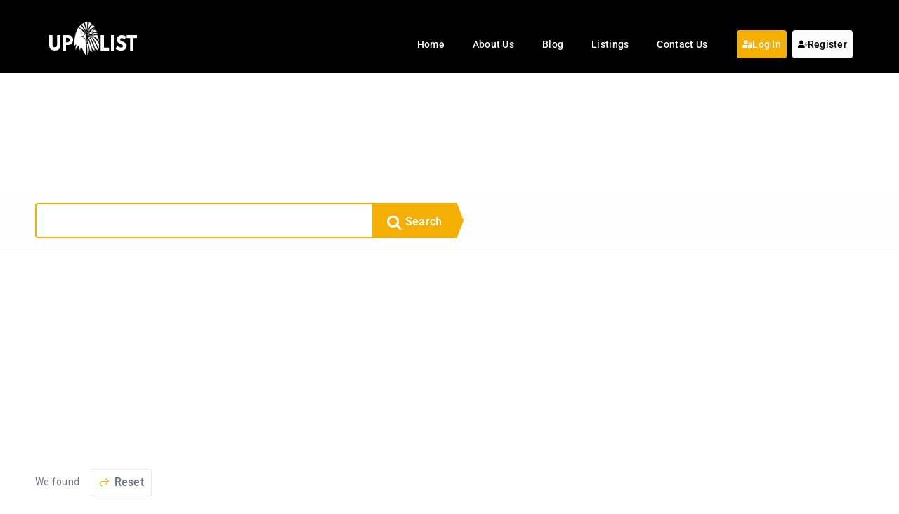

--- FILE ---
content_type: text/html; charset=UTF-8
request_url: https://www.uplist.lk/search/?postType=listing&listing_tag=3682
body_size: 15235
content:
<!DOCTYPE html>
<html lang="en-US" prefix="og: https://ogp.me/ns#">
<head>
	<meta charset="UTF-8">
	<meta name="viewport" content="width=device-width, initial-scale=1.0, viewport-fit=cover" />			<style>img:is([sizes="auto" i], [sizes^="auto," i]) { contain-intrinsic-size: 3000px 1500px }</style>
	        
        
<!-- Search Engine Optimization by Rank Math - https://rankmath.com/ -->
<title>Search - Uplist Digital</title>
<meta name="robots" content="follow, index, max-snippet:-1, max-video-preview:-1, max-image-preview:large"/>
<link rel="canonical" href="https://www.uplist.lk/search/" />
<meta property="og:locale" content="en_US" />
<meta property="og:type" content="article" />
<meta property="og:title" content="Search - Uplist Digital" />
<meta property="og:url" content="https://www.uplist.lk/search/" />
<meta property="og:site_name" content="Uplist.lk" />
<meta property="article:publisher" content="https://www.facebook.com/uplistlk" />
<meta property="article:author" content="https://www.facebook.com/uplistlk" />
<meta property="og:updated_time" content="2022-08-05T10:53:11+05:30" />
<meta property="og:image" content="https://www.uplist.lk/wp-content/uploads/2022/08/featured-compressed-67.jpg" />
<meta property="og:image:secure_url" content="https://www.uplist.lk/wp-content/uploads/2022/08/featured-compressed-67.jpg" />
<meta property="og:image:width" content="1200" />
<meta property="og:image:height" content="700" />
<meta property="og:image:alt" content="Search" />
<meta property="og:image:type" content="image/jpeg" />
<meta property="article:published_time" content="2022-08-04T13:30:26+05:30" />
<meta property="article:modified_time" content="2022-08-05T10:53:11+05:30" />
<meta name="twitter:card" content="summary_large_image" />
<meta name="twitter:title" content="Search - Uplist Digital" />
<meta name="twitter:site" content="@uplistlk" />
<meta name="twitter:creator" content="@uplistlk" />
<meta name="twitter:image" content="https://www.uplist.lk/wp-content/uploads/2022/08/featured-compressed-67.jpg" />
<meta name="twitter:label1" content="Time to read" />
<meta name="twitter:data1" content="Less than a minute" />
<script type="application/ld+json" class="rank-math-schema">{"@context":"https://schema.org","@graph":[{"@type":"Organization","@id":"https://www.uplist.lk/#organization","name":"Uplist Digital","url":"https://www.uplist.lk","sameAs":["https://www.facebook.com/uplistlk","https://twitter.com/uplistlk"],"email":"hello@uplist.lk","logo":{"@type":"ImageObject","@id":"https://www.uplist.lk/#logo","url":"https://uplist.lk/wp-content/uploads/2022/08/cropped-uplisit-logo-png-1.png","contentUrl":"https://uplist.lk/wp-content/uploads/2022/08/cropped-uplisit-logo-png-1.png","caption":"Uplist.lk","inLanguage":"en-US","width":"180","height":"50"}},{"@type":"WebSite","@id":"https://www.uplist.lk/#website","url":"https://www.uplist.lk","name":"Uplist.lk","alternateName":"Uplist Digital Sri Lanka","publisher":{"@id":"https://www.uplist.lk/#organization"},"inLanguage":"en-US"},{"@type":"ImageObject","@id":"https://www.uplist.lk/wp-content/uploads/2022/08/featured-compressed-67.jpg","url":"https://www.uplist.lk/wp-content/uploads/2022/08/featured-compressed-67.jpg","width":"1200","height":"700","inLanguage":"en-US"},{"@type":"BreadcrumbList","@id":"https://www.uplist.lk/search/#breadcrumb","itemListElement":[{"@type":"ListItem","position":"1","item":{"@id":"https://www.uplist.lk","name":"Home"}},{"@type":"ListItem","position":"2","item":{"@id":"https://www.uplist.lk/search/","name":"Search"}}]},{"@type":"WebPage","@id":"https://www.uplist.lk/search/#webpage","url":"https://www.uplist.lk/search/","name":"Search - Uplist Digital","datePublished":"2022-08-04T13:30:26+05:30","dateModified":"2022-08-05T10:53:11+05:30","isPartOf":{"@id":"https://www.uplist.lk/#website"},"primaryImageOfPage":{"@id":"https://www.uplist.lk/wp-content/uploads/2022/08/featured-compressed-67.jpg"},"inLanguage":"en-US","breadcrumb":{"@id":"https://www.uplist.lk/search/#breadcrumb"}},{"@type":"Person","@id":"https://www.uplist.lk/author/admin/","name":"admin","url":"https://www.uplist.lk/author/admin/","image":{"@type":"ImageObject","@id":"https://secure.gravatar.com/avatar/edb0ff1c139d7d0e88f9f853568b1eed76c51a916b4933d221ccd1539f761e0a?s=96&amp;d=mm&amp;r=g","url":"https://secure.gravatar.com/avatar/edb0ff1c139d7d0e88f9f853568b1eed76c51a916b4933d221ccd1539f761e0a?s=96&amp;d=mm&amp;r=g","caption":"admin","inLanguage":"en-US"},"sameAs":["https://uplist.lk"],"worksFor":{"@id":"https://www.uplist.lk/#organization"}},{"@type":"Article","headline":"Search - Uplist Digital","datePublished":"2022-08-04T13:30:26+05:30","dateModified":"2022-08-05T10:53:11+05:30","author":{"@id":"https://www.uplist.lk/author/admin/","name":"admin"},"publisher":{"@id":"https://www.uplist.lk/#organization"},"name":"Search - Uplist Digital","@id":"https://www.uplist.lk/search/#richSnippet","isPartOf":{"@id":"https://www.uplist.lk/search/#webpage"},"image":{"@id":"https://www.uplist.lk/wp-content/uploads/2022/08/featured-compressed-67.jpg"},"inLanguage":"en-US","mainEntityOfPage":{"@id":"https://www.uplist.lk/search/#webpage"}}]}</script>
<!-- /Rank Math WordPress SEO plugin -->

<link rel='dns-prefetch' href='//fonts.googleapis.com' />
<link rel="alternate" type="application/rss+xml" title="Uplist Digital &raquo; Feed" href="https://www.uplist.lk/feed/" />
<link rel="alternate" type="application/rss+xml" title="Uplist Digital &raquo; Comments Feed" href="https://www.uplist.lk/comments/feed/" />
<!-- www.uplist.lk is managing ads with Advanced Ads 2.0.13 – https://wpadvancedads.com/ -->
		<link data-optimized="2" rel="stylesheet" href="https://www.uplist.lk/wp-content/litespeed/css/94f59688eaedb043d40754c6ba5bdcc3.css?ver=c0132" />
<style id='classic-theme-styles-inline-css' type='text/css'>
/*! This file is auto-generated */
.wp-block-button__link{color:#fff;background-color:#32373c;border-radius:9999px;box-shadow:none;text-decoration:none;padding:calc(.667em + 2px) calc(1.333em + 2px);font-size:1.125em}.wp-block-file__button{background:#32373c;color:#fff;text-decoration:none}
</style>
<style id='global-styles-inline-css' type='text/css'>
:root{--wp--preset--aspect-ratio--square: 1;--wp--preset--aspect-ratio--4-3: 4/3;--wp--preset--aspect-ratio--3-4: 3/4;--wp--preset--aspect-ratio--3-2: 3/2;--wp--preset--aspect-ratio--2-3: 2/3;--wp--preset--aspect-ratio--16-9: 16/9;--wp--preset--aspect-ratio--9-16: 9/16;--wp--preset--color--black: #000000;--wp--preset--color--cyan-bluish-gray: #abb8c3;--wp--preset--color--white: #ffffff;--wp--preset--color--pale-pink: #f78da7;--wp--preset--color--vivid-red: #cf2e2e;--wp--preset--color--luminous-vivid-orange: #ff6900;--wp--preset--color--luminous-vivid-amber: #fcb900;--wp--preset--color--light-green-cyan: #7bdcb5;--wp--preset--color--vivid-green-cyan: #00d084;--wp--preset--color--pale-cyan-blue: #8ed1fc;--wp--preset--color--vivid-cyan-blue: #0693e3;--wp--preset--color--vivid-purple: #9b51e0;--wp--preset--gradient--vivid-cyan-blue-to-vivid-purple: linear-gradient(135deg,rgba(6,147,227,1) 0%,rgb(155,81,224) 100%);--wp--preset--gradient--light-green-cyan-to-vivid-green-cyan: linear-gradient(135deg,rgb(122,220,180) 0%,rgb(0,208,130) 100%);--wp--preset--gradient--luminous-vivid-amber-to-luminous-vivid-orange: linear-gradient(135deg,rgba(252,185,0,1) 0%,rgba(255,105,0,1) 100%);--wp--preset--gradient--luminous-vivid-orange-to-vivid-red: linear-gradient(135deg,rgba(255,105,0,1) 0%,rgb(207,46,46) 100%);--wp--preset--gradient--very-light-gray-to-cyan-bluish-gray: linear-gradient(135deg,rgb(238,238,238) 0%,rgb(169,184,195) 100%);--wp--preset--gradient--cool-to-warm-spectrum: linear-gradient(135deg,rgb(74,234,220) 0%,rgb(151,120,209) 20%,rgb(207,42,186) 40%,rgb(238,44,130) 60%,rgb(251,105,98) 80%,rgb(254,248,76) 100%);--wp--preset--gradient--blush-light-purple: linear-gradient(135deg,rgb(255,206,236) 0%,rgb(152,150,240) 100%);--wp--preset--gradient--blush-bordeaux: linear-gradient(135deg,rgb(254,205,165) 0%,rgb(254,45,45) 50%,rgb(107,0,62) 100%);--wp--preset--gradient--luminous-dusk: linear-gradient(135deg,rgb(255,203,112) 0%,rgb(199,81,192) 50%,rgb(65,88,208) 100%);--wp--preset--gradient--pale-ocean: linear-gradient(135deg,rgb(255,245,203) 0%,rgb(182,227,212) 50%,rgb(51,167,181) 100%);--wp--preset--gradient--electric-grass: linear-gradient(135deg,rgb(202,248,128) 0%,rgb(113,206,126) 100%);--wp--preset--gradient--midnight: linear-gradient(135deg,rgb(2,3,129) 0%,rgb(40,116,252) 100%);--wp--preset--font-size--small: 13px;--wp--preset--font-size--medium: 20px;--wp--preset--font-size--large: 36px;--wp--preset--font-size--x-large: 42px;--wp--preset--spacing--20: 0.44rem;--wp--preset--spacing--30: 0.67rem;--wp--preset--spacing--40: 1rem;--wp--preset--spacing--50: 1.5rem;--wp--preset--spacing--60: 2.25rem;--wp--preset--spacing--70: 3.38rem;--wp--preset--spacing--80: 5.06rem;--wp--preset--shadow--natural: 6px 6px 9px rgba(0, 0, 0, 0.2);--wp--preset--shadow--deep: 12px 12px 50px rgba(0, 0, 0, 0.4);--wp--preset--shadow--sharp: 6px 6px 0px rgba(0, 0, 0, 0.2);--wp--preset--shadow--outlined: 6px 6px 0px -3px rgba(255, 255, 255, 1), 6px 6px rgba(0, 0, 0, 1);--wp--preset--shadow--crisp: 6px 6px 0px rgba(0, 0, 0, 1);}:where(.is-layout-flex){gap: 0.5em;}:where(.is-layout-grid){gap: 0.5em;}body .is-layout-flex{display: flex;}.is-layout-flex{flex-wrap: wrap;align-items: center;}.is-layout-flex > :is(*, div){margin: 0;}body .is-layout-grid{display: grid;}.is-layout-grid > :is(*, div){margin: 0;}:where(.wp-block-columns.is-layout-flex){gap: 2em;}:where(.wp-block-columns.is-layout-grid){gap: 2em;}:where(.wp-block-post-template.is-layout-flex){gap: 1.25em;}:where(.wp-block-post-template.is-layout-grid){gap: 1.25em;}.has-black-color{color: var(--wp--preset--color--black) !important;}.has-cyan-bluish-gray-color{color: var(--wp--preset--color--cyan-bluish-gray) !important;}.has-white-color{color: var(--wp--preset--color--white) !important;}.has-pale-pink-color{color: var(--wp--preset--color--pale-pink) !important;}.has-vivid-red-color{color: var(--wp--preset--color--vivid-red) !important;}.has-luminous-vivid-orange-color{color: var(--wp--preset--color--luminous-vivid-orange) !important;}.has-luminous-vivid-amber-color{color: var(--wp--preset--color--luminous-vivid-amber) !important;}.has-light-green-cyan-color{color: var(--wp--preset--color--light-green-cyan) !important;}.has-vivid-green-cyan-color{color: var(--wp--preset--color--vivid-green-cyan) !important;}.has-pale-cyan-blue-color{color: var(--wp--preset--color--pale-cyan-blue) !important;}.has-vivid-cyan-blue-color{color: var(--wp--preset--color--vivid-cyan-blue) !important;}.has-vivid-purple-color{color: var(--wp--preset--color--vivid-purple) !important;}.has-black-background-color{background-color: var(--wp--preset--color--black) !important;}.has-cyan-bluish-gray-background-color{background-color: var(--wp--preset--color--cyan-bluish-gray) !important;}.has-white-background-color{background-color: var(--wp--preset--color--white) !important;}.has-pale-pink-background-color{background-color: var(--wp--preset--color--pale-pink) !important;}.has-vivid-red-background-color{background-color: var(--wp--preset--color--vivid-red) !important;}.has-luminous-vivid-orange-background-color{background-color: var(--wp--preset--color--luminous-vivid-orange) !important;}.has-luminous-vivid-amber-background-color{background-color: var(--wp--preset--color--luminous-vivid-amber) !important;}.has-light-green-cyan-background-color{background-color: var(--wp--preset--color--light-green-cyan) !important;}.has-vivid-green-cyan-background-color{background-color: var(--wp--preset--color--vivid-green-cyan) !important;}.has-pale-cyan-blue-background-color{background-color: var(--wp--preset--color--pale-cyan-blue) !important;}.has-vivid-cyan-blue-background-color{background-color: var(--wp--preset--color--vivid-cyan-blue) !important;}.has-vivid-purple-background-color{background-color: var(--wp--preset--color--vivid-purple) !important;}.has-black-border-color{border-color: var(--wp--preset--color--black) !important;}.has-cyan-bluish-gray-border-color{border-color: var(--wp--preset--color--cyan-bluish-gray) !important;}.has-white-border-color{border-color: var(--wp--preset--color--white) !important;}.has-pale-pink-border-color{border-color: var(--wp--preset--color--pale-pink) !important;}.has-vivid-red-border-color{border-color: var(--wp--preset--color--vivid-red) !important;}.has-luminous-vivid-orange-border-color{border-color: var(--wp--preset--color--luminous-vivid-orange) !important;}.has-luminous-vivid-amber-border-color{border-color: var(--wp--preset--color--luminous-vivid-amber) !important;}.has-light-green-cyan-border-color{border-color: var(--wp--preset--color--light-green-cyan) !important;}.has-vivid-green-cyan-border-color{border-color: var(--wp--preset--color--vivid-green-cyan) !important;}.has-pale-cyan-blue-border-color{border-color: var(--wp--preset--color--pale-cyan-blue) !important;}.has-vivid-cyan-blue-border-color{border-color: var(--wp--preset--color--vivid-cyan-blue) !important;}.has-vivid-purple-border-color{border-color: var(--wp--preset--color--vivid-purple) !important;}.has-vivid-cyan-blue-to-vivid-purple-gradient-background{background: var(--wp--preset--gradient--vivid-cyan-blue-to-vivid-purple) !important;}.has-light-green-cyan-to-vivid-green-cyan-gradient-background{background: var(--wp--preset--gradient--light-green-cyan-to-vivid-green-cyan) !important;}.has-luminous-vivid-amber-to-luminous-vivid-orange-gradient-background{background: var(--wp--preset--gradient--luminous-vivid-amber-to-luminous-vivid-orange) !important;}.has-luminous-vivid-orange-to-vivid-red-gradient-background{background: var(--wp--preset--gradient--luminous-vivid-orange-to-vivid-red) !important;}.has-very-light-gray-to-cyan-bluish-gray-gradient-background{background: var(--wp--preset--gradient--very-light-gray-to-cyan-bluish-gray) !important;}.has-cool-to-warm-spectrum-gradient-background{background: var(--wp--preset--gradient--cool-to-warm-spectrum) !important;}.has-blush-light-purple-gradient-background{background: var(--wp--preset--gradient--blush-light-purple) !important;}.has-blush-bordeaux-gradient-background{background: var(--wp--preset--gradient--blush-bordeaux) !important;}.has-luminous-dusk-gradient-background{background: var(--wp--preset--gradient--luminous-dusk) !important;}.has-pale-ocean-gradient-background{background: var(--wp--preset--gradient--pale-ocean) !important;}.has-electric-grass-gradient-background{background: var(--wp--preset--gradient--electric-grass) !important;}.has-midnight-gradient-background{background: var(--wp--preset--gradient--midnight) !important;}.has-small-font-size{font-size: var(--wp--preset--font-size--small) !important;}.has-medium-font-size{font-size: var(--wp--preset--font-size--medium) !important;}.has-large-font-size{font-size: var(--wp--preset--font-size--large) !important;}.has-x-large-font-size{font-size: var(--wp--preset--font-size--x-large) !important;}
:where(.wp-block-post-template.is-layout-flex){gap: 1.25em;}:where(.wp-block-post-template.is-layout-grid){gap: 1.25em;}
:where(.wp-block-columns.is-layout-flex){gap: 2em;}:where(.wp-block-columns.is-layout-grid){gap: 2em;}
:root :where(.wp-block-pullquote){font-size: 1.5em;line-height: 1.6;}
</style>


<style id='dominant-color-styles-inline-css' type='text/css'>
img[data-dominant-color]:not(.has-transparency) { background-color: var(--dominant-color); }
</style>
<link rel='stylesheet' id='listgo-style-css' href='https://www.uplist.lk1assets/css/style.css?ver=bebf4e7d969e54856f879eb209e91c4f' type='text/css' media='all' />















<link rel='stylesheet' id='Poppins-css' href='//fonts.googleapis.com/css?family=Poppins%3A400%2C500%2C600%2C700%2C900%7CRoboto%3A300%2C400%7CDancing%2BScript%26display%3Dswap&#038;ver=bebf4e7d969e54856f879eb209e91c4f' type='text/css' media='all' />







<style id='wilcity-inline-css' type='text/css'>
.hero_container__9jNUX{
    padding-top: 0px !important;
}
#ctf .ctf-tweet-actions a.ctf-like, #ctf .ctf-tweet-actions a.ctf-reply, #ctf .ctf-tweet-actions a.ctf-retweet {
    color: #ebebeb !important;
}
.isIphoneX .popup_mobile-full__1hyc4 .popup_body__1wtsy {
     max-height: calc(100vh - 226px);
}

.footer_module__1uDav{
    background-color:black;
    background-position: bottom center;
    background-repeat: no-repeat;
    background-size: cover;
    background-attachment: fixed;
    color: white;
    
}

::selection {
  background-color: #f5af02 !important;
}

::-moz-selection {
  background-color: #f5af02 !important;
}

.wil-btn--gradient {
    background-color: transparent;
    background-image: none;
    color: #fff;
}

.elementor-kit-38352 button, .elementor-kit-38352 input[type=button], .elementor-kit-38352 input[type=submit], .elementor-kit-38352 .elementor-button {
    font-family: roboto,Sans-serif;
    font-size: 14px;
    font-weight: 600;
    line-height: 24px;
    color: var( --e-global-color-811db23 );
    background-color: #f5af02;
}				
.wil-btn--gradient:hover {
    background-color: #06060600;
    background-image: linear-gradient(90deg,#f5af02 100%,#f5af02 100%);
    color: #fff;
}

element.style {
    color: #FFFFFF;
    font-size: 21px;
    font-weight: 400;
    line-height: 32px;
}

.elementor-kit-38352 button {
    font-family: roboto,Sans-serif;
    font-size: 16px;
    font-weight: 600;
    line-height: 24px;  
}

.elementor-kit-38352 button:hover {
    background-color: #06060600;
    background-image: linear-gradient(90deg,#f5af02 100%,#f5af02 100%);
    color: #fff;
}
.wil-btn{
    font-family: roboto,sans-serif;
    font-weight: 600;
    font-size:16px;
}
.wil-btn--primary2 {
    background-colors:#f5af02;
}
.wil-btn--secondary {
    background-color: #000;
}
.wil-btn--secondary:hover {
    background-color: #f5af02;
}

.social-icon_style-2__17BFy .social-icon_item__3SLnb i {
        background-color: #f5af02; 
        color: #fff  !important;
}
.fa-facebook {
    color: #fff !important;
    content: "\f09a";
}
.social-icon_style-2__17BFy .social-icon_item__3SLnb:hover [class*=facebook] {
    background-color: #000000;
}
.social-icon_style-2__17BFy .social-icon_item__3SLnb:hover [class*=twitter] {
    background-color: #000000;
}
.social-icon_style-2__17BFy .social-icon_item__3SLnb:hover [class*=instagram] {
    background-color: #000000;
}
.social-icon_style-2__17BFy .social-icon_item__3SLnb:hover [class*=link] {
    background-color: #000000  !important;
}
</style>




<link rel='stylesheet' id='elementor-gf-kumbhsans-css' href='https://fonts.googleapis.com/css?family=Kumbh+Sans:100,100italic,200,200italic,300,300italic,400,400italic,500,500italic,600,600italic,700,700italic,800,800italic,900,900italic&#038;display=auto' type='text/css' media='all' />
<script type="adf76624489eada73f5307a3-text/javascript" src="https://www.uplist.lk/wp-includes/js/jquery/jquery.min.js?ver=3.7.1" id="jquery-core-js"></script>




<link rel="https://api.w.org/" href="https://www.uplist.lk/wp-json/" /><link rel="alternate" title="JSON" type="application/json" href="https://www.uplist.lk/wp-json/wp/v2/pages/15858" /><link rel="EditURI" type="application/rsd+xml" title="RSD" href="https://www.uplist.lk/xmlrpc.php?rsd" />

<link rel='shortlink' href='https://www.uplist.lk/?p=15858' />
<link rel="alternate" title="oEmbed (JSON)" type="application/json+oembed" href="https://www.uplist.lk/wp-json/oembed/1.0/embed?url=https%3A%2F%2Fwww.uplist.lk%2Fsearch%2F" />
<link rel="alternate" title="oEmbed (XML)" type="text/xml+oembed" href="https://www.uplist.lk/wp-json/oembed/1.0/embed?url=https%3A%2F%2Fwww.uplist.lk%2Fsearch%2F&#038;format=xml" />
<meta name="generator" content="Redux 4.5.8" /><meta name="generator" content="auto-sizes 1.7.0">
<meta name="generator" content="dominant-color-images 1.2.0">
<link rel="canonical" href="https://uplist.lk/"/>

<script async src="https://pagead2.googlesyndication.com/pagead/js/adsbygoogle.js?client=ca-pub-8403430079972719" crossorigin="anonymous" type="adf76624489eada73f5307a3-text/javascript"></script><meta name="generator" content="performance-lab 4.0.0; plugins: auto-sizes, dominant-color-images, image-prioritizer, webp-uploads">
<meta name="generator" content="webp-uploads 2.6.0">
            
            		<style>*:not(.elementor-editor-active) .plus-conditions--hidden {display: none;}</style> 
		            <link rel="shortcut icon" type="image/png"
                  href=""/>
            <meta name="generator" content="Elementor 3.32.5; features: e_font_icon_svg, additional_custom_breakpoints; settings: css_print_method-external, google_font-enabled, font_display-auto">
<meta name="generator" content="optimization-detective 1.0.0-beta3">
			<style>
				.e-con.e-parent:nth-of-type(n+4):not(.e-lazyloaded):not(.e-no-lazyload),
				.e-con.e-parent:nth-of-type(n+4):not(.e-lazyloaded):not(.e-no-lazyload) * {
					background-image: none !important;
				}
				@media screen and (max-height: 1024px) {
					.e-con.e-parent:nth-of-type(n+3):not(.e-lazyloaded):not(.e-no-lazyload),
					.e-con.e-parent:nth-of-type(n+3):not(.e-lazyloaded):not(.e-no-lazyload) * {
						background-image: none !important;
					}
				}
				@media screen and (max-height: 640px) {
					.e-con.e-parent:nth-of-type(n+2):not(.e-lazyloaded):not(.e-no-lazyload),
					.e-con.e-parent:nth-of-type(n+2):not(.e-lazyloaded):not(.e-no-lazyload) * {
						background-image: none !important;
					}
				}
			</style>
			<meta name="generator" content="image-prioritizer 1.0.0-beta2">
<script type="adf76624489eada73f5307a3-text/javascript" id="google_gtagjs" src="https://www.googletagmanager.com/gtag/js?id=G-EQJ8XC1BKJ" async="async"></script>
<script type="adf76624489eada73f5307a3-text/javascript" id="google_gtagjs-inline">
/* <![CDATA[ */
window.dataLayer = window.dataLayer || [];function gtag(){dataLayer.push(arguments);}gtag('js', new Date());gtag('config', 'G-EQJ8XC1BKJ', {} );
/* ]]> */
</script>
</head>
<body class="wp-singular page-template page-template-templates page-template-search-v2 page-template-templatessearch-v2-php page page-id-15858 wp-custom-logo wp-theme-wilcity wil-nav-bg-custom wil-sticky-menu elementor-default elementor-kit-38352 elementor-page elementor-page-15858 aa-prefix-uplis-">
		<header data-elementor-type="header" data-elementor-id="38835" class="elementor elementor-38835 elementor-location-header" data-elementor-post-type="elementor_library">
					<section class="elementor-section elementor-top-section elementor-element elementor-element-60e9f172 elementor-section-full_width elementor-section-content-middle elementor-hidden-mobile elementor-section-height-default elementor-section-height-default" data-id="60e9f172" data-element_type="section" data-settings="{&quot;background_background&quot;:&quot;classic&quot;}">
						<div class="elementor-container elementor-column-gap-default">
					<div class="elementor-column elementor-col-100 elementor-top-column elementor-element elementor-element-13517e7e" data-id="13517e7e" data-element_type="column">
			<div class="elementor-widget-wrap elementor-element-populated">
						<section class="elementor-section elementor-inner-section elementor-element elementor-element-8be35ee elementor-section-full_width elementor-section-height-default elementor-section-height-default" data-id="8be35ee" data-element_type="section" data-settings="{&quot;background_background&quot;:&quot;classic&quot;}">
						<div class="elementor-container elementor-column-gap-default">
			<style>@media (max-width: 991px) {.elementor-element.elementor-column.elementor-element-775f20b2{width : 35% !important;}.elementor-element.elementor-column.elementor-element-775f20b2 > .elementor-column{}}</style>		<div class="elementor-column elementor-col-20 elementor-inner-column elementor-element elementor-element-775f20b2" data-id="775f20b2" data-element_type="column">
			<div class="elementor-widget-wrap elementor-element-populated">
						<div class="elementor-element elementor-element-1cd1d43 elementor-widget elementor-widget-image" data-id="1cd1d43" data-element_type="widget" data-widget_type="image.default">
				<div class="elementor-widget-container">
																<a href="https://www.uplist.lk">
							<img data-od-unknown-tag data-od-xpath="/HTML/BODY/HEADER[@class=&#039;elementor elementor-38835 elementor-location-header&#039;]/*[1][self::SECTION]/*[1][self::DIV]/*[1][self::DIV]/*[1][self::DIV]/*[1][self::SECTION]/*[1][self::DIV]/*[2][self::DIV]/*[1][self::DIV]/*[1][self::DIV]/*[1][self::DIV]/*[1][self::A]/*[1][self::IMG]" width="180" height="50" src="https://www.uplist.lk/wp-content/uploads/2022/08/uplisit-logo-png-1.png" class="attachment-large size-large wp-image-38523" alt="" />								</a>
															</div>
				</div>
					</div>
		</div>
		<style>@media (max-width: 991px) {.elementor-element.elementor-column.elementor-element-48818689{width : 65% !important;}.elementor-element.elementor-column.elementor-element-48818689 > .elementor-column{}}</style>		<div class="elementor-column elementor-col-20 elementor-inner-column elementor-element elementor-element-48818689" data-id="48818689" data-element_type="column">
			<div class="elementor-widget-wrap elementor-element-populated">
						<div class="elementor-element elementor-element-18ccc9b elementor-widget elementor-widget-shortcode" data-id="18ccc9b" data-element_type="widget" data-widget_type="shortcode.default">
				<div class="elementor-widget-container">
							<div class="elementor-shortcode">            <div class="wil-tb__cell">
                 <div id="wilcity-quick-search-wrapper" class="header_search__3IFfo"></div>
            </div>
        </div>
						</div>
				</div>
					</div>
		</div>
		<style>@media (max-width: 991px) {.elementor-element.elementor-column.elementor-element-69d8b281{width : 65% !important;}.elementor-element.elementor-column.elementor-element-69d8b281 > .elementor-column{}}</style>		<div class="elementor-column elementor-col-20 elementor-inner-column elementor-element elementor-element-69d8b281" data-id="69d8b281" data-element_type="column">
			<div class="elementor-widget-wrap elementor-element-populated">
						<div class="elementor-element elementor-element-0fd0e34 elementor-nav-menu__align-center elementor-nav-menu--dropdown-mobile elementor-nav-menu__text-align-aside elementor-nav-menu--toggle elementor-nav-menu--burger elementor-widget elementor-widget-nav-menu" data-id="0fd0e34" data-element_type="widget" data-settings="{&quot;layout&quot;:&quot;horizontal&quot;,&quot;submenu_icon&quot;:{&quot;value&quot;:&quot;&lt;svg class=\&quot;e-font-icon-svg e-fas-caret-down\&quot; viewBox=\&quot;0 0 320 512\&quot; xmlns=\&quot;http:\/\/www.w3.org\/2000\/svg\&quot;&gt;&lt;path d=\&quot;M31.3 192h257.3c17.8 0 26.7 21.5 14.1 34.1L174.1 354.8c-7.8 7.8-20.5 7.8-28.3 0L17.2 226.1C4.6 213.5 13.5 192 31.3 192z\&quot;&gt;&lt;\/path&gt;&lt;\/svg&gt;&quot;,&quot;library&quot;:&quot;fa-solid&quot;},&quot;toggle&quot;:&quot;burger&quot;}" data-widget_type="nav-menu.default">
				<div class="elementor-widget-container">
								<nav aria-label="Menu" class="elementor-nav-menu--main elementor-nav-menu__container elementor-nav-menu--layout-horizontal e--pointer-none">
				<ul id="menu-1-0fd0e34" class="elementor-nav-menu"><li class="menu-item menu-item-type-post_type menu-item-object-page menu-item-home menu-item-15984"><a href="https://www.uplist.lk/" class="elementor-item">Home</a></li>
<li class="menu-item menu-item-type-post_type menu-item-object-page menu-item-15985"><a href="https://www.uplist.lk/about-us/" class="elementor-item">About Us</a></li>
<li class="menu-item menu-item-type-post_type menu-item-object-page menu-item-16011"><a href="https://www.uplist.lk/blog/" class="elementor-item">Blog</a></li>
<li class="menu-item menu-item-type-custom menu-item-object-custom menu-item-15897"><a href="/search/?postType=listing&#038;postsPerPage=10" class="elementor-item">Listings</a></li>
<li class="menu-item menu-item-type-post_type menu-item-object-page menu-item-15986"><a href="https://www.uplist.lk/contact-us/" class="elementor-item">Contact Us</a></li>
</ul>			</nav>
					<div class="elementor-menu-toggle" role="button" tabindex="0" aria-label="Menu Toggle" aria-expanded="false">
			<svg aria-hidden="true" role="presentation" class="elementor-menu-toggle__icon--open e-font-icon-svg e-eicon-menu-bar" viewBox="0 0 1000 1000" xmlns="http://www.w3.org/2000/svg"><path d="M104 333H896C929 333 958 304 958 271S929 208 896 208H104C71 208 42 237 42 271S71 333 104 333ZM104 583H896C929 583 958 554 958 521S929 458 896 458H104C71 458 42 487 42 521S71 583 104 583ZM104 833H896C929 833 958 804 958 771S929 708 896 708H104C71 708 42 737 42 771S71 833 104 833Z"></path></svg><svg aria-hidden="true" role="presentation" class="elementor-menu-toggle__icon--close e-font-icon-svg e-eicon-close" viewBox="0 0 1000 1000" xmlns="http://www.w3.org/2000/svg"><path d="M742 167L500 408 258 167C246 154 233 150 217 150 196 150 179 158 167 167 154 179 150 196 150 212 150 229 154 242 171 254L408 500 167 742C138 771 138 800 167 829 196 858 225 858 254 829L496 587 738 829C750 842 767 846 783 846 800 846 817 842 829 829 842 817 846 804 846 783 846 767 842 750 829 737L588 500 833 258C863 229 863 200 833 171 804 137 775 137 742 167Z"></path></svg>		</div>
					<nav class="elementor-nav-menu--dropdown elementor-nav-menu__container" aria-hidden="true">
				<ul id="menu-2-0fd0e34" class="elementor-nav-menu"><li class="menu-item menu-item-type-post_type menu-item-object-page menu-item-home menu-item-15984"><a href="https://www.uplist.lk/" class="elementor-item" tabindex="-1">Home</a></li>
<li class="menu-item menu-item-type-post_type menu-item-object-page menu-item-15985"><a href="https://www.uplist.lk/about-us/" class="elementor-item" tabindex="-1">About Us</a></li>
<li class="menu-item menu-item-type-post_type menu-item-object-page menu-item-16011"><a href="https://www.uplist.lk/blog/" class="elementor-item" tabindex="-1">Blog</a></li>
<li class="menu-item menu-item-type-custom menu-item-object-custom menu-item-15897"><a href="/search/?postType=listing&#038;postsPerPage=10" class="elementor-item" tabindex="-1">Listings</a></li>
<li class="menu-item menu-item-type-post_type menu-item-object-page menu-item-15986"><a href="https://www.uplist.lk/contact-us/" class="elementor-item" tabindex="-1">Contact Us</a></li>
</ul>			</nav>
						</div>
				</div>
					</div>
		</div>
		<style>@media (max-width: 991px) {.elementor-element.elementor-column.elementor-element-22c7d21{display : none;}.elementor-element.elementor-column.elementor-element-22c7d21 > .elementor-column{}}</style>		<div class="elementor-column elementor-col-20 elementor-inner-column elementor-element elementor-element-22c7d21" data-id="22c7d21" data-element_type="column">
			<div class="elementor-widget-wrap elementor-element-populated">
						<div class="elementor-element elementor-element-62a326e elementor-align-center elementor-mobile-align-left elementor-widget-mobile__width-auto elementor-widget elementor-widget-button" data-id="62a326e" data-element_type="widget" data-widget_type="button.default">
				<div class="elementor-widget-container">
									<div class="elementor-button-wrapper">
					<a class="elementor-button elementor-button-link elementor-size-sm" href="/login/">
						<span class="elementor-button-content-wrapper">
						<span class="elementor-button-icon">
				<svg aria-hidden="true" class="e-font-icon-svg e-fas-user-lock" viewBox="0 0 640 512" xmlns="http://www.w3.org/2000/svg"><path d="M224 256A128 128 0 1 0 96 128a128 128 0 0 0 128 128zm96 64a63.08 63.08 0 0 1 8.1-30.5c-4.8-.5-9.5-1.5-14.5-1.5h-16.7a174.08 174.08 0 0 1-145.8 0h-16.7A134.43 134.43 0 0 0 0 422.4V464a48 48 0 0 0 48 48h280.9a63.54 63.54 0 0 1-8.9-32zm288-32h-32v-80a80 80 0 0 0-160 0v80h-32a32 32 0 0 0-32 32v160a32 32 0 0 0 32 32h224a32 32 0 0 0 32-32V320a32 32 0 0 0-32-32zM496 432a32 32 0 1 1 32-32 32 32 0 0 1-32 32zm32-144h-64v-80a32 32 0 0 1 64 0z"></path></svg>			</span>
									<span class="elementor-button-text">Log In</span>
					</span>
					</a>
				</div>
								</div>
				</div>
					</div>
		</div>
		<style>@media (max-width: 991px) {.elementor-element.elementor-column.elementor-element-687f1eb{display : none;}.elementor-element.elementor-column.elementor-element-687f1eb > .elementor-column{}}</style>		<div class="elementor-column elementor-col-20 elementor-inner-column elementor-element elementor-element-687f1eb" data-id="687f1eb" data-element_type="column">
			<div class="elementor-widget-wrap elementor-element-populated">
						<div class="elementor-element elementor-element-d5e9d1c elementor-widget-mobile__width-auto elementor-widget elementor-widget-button" data-id="d5e9d1c" data-element_type="widget" data-widget_type="button.default">
				<div class="elementor-widget-container">
									<div class="elementor-button-wrapper">
					<a class="elementor-button elementor-button-link elementor-size-sm" href="/login/?action=register">
						<span class="elementor-button-content-wrapper">
						<span class="elementor-button-icon">
				<svg aria-hidden="true" class="e-font-icon-svg e-fas-user-plus" viewBox="0 0 640 512" xmlns="http://www.w3.org/2000/svg"><path d="M624 208h-64v-64c0-8.8-7.2-16-16-16h-32c-8.8 0-16 7.2-16 16v64h-64c-8.8 0-16 7.2-16 16v32c0 8.8 7.2 16 16 16h64v64c0 8.8 7.2 16 16 16h32c8.8 0 16-7.2 16-16v-64h64c8.8 0 16-7.2 16-16v-32c0-8.8-7.2-16-16-16zm-400 48c70.7 0 128-57.3 128-128S294.7 0 224 0 96 57.3 96 128s57.3 128 128 128zm89.6 32h-16.7c-22.2 10.2-46.9 16-72.9 16s-50.6-5.8-72.9-16h-16.7C60.2 288 0 348.2 0 422.4V464c0 26.5 21.5 48 48 48h352c26.5 0 48-21.5 48-48v-41.6c0-74.2-60.2-134.4-134.4-134.4z"></path></svg>			</span>
									<span class="elementor-button-text">Register</span>
					</span>
					</a>
				</div>
								</div>
				</div>
					</div>
		</div>
					</div>
		</section>
					</div>
		</div>
					</div>
		</section>
				<section class="elementor-section elementor-top-section elementor-element elementor-element-6630d75 elementor-hidden-desktop elementor-hidden-tablet elementor-section-boxed elementor-section-height-default elementor-section-height-default" data-id="6630d75" data-element_type="section" data-settings="{&quot;background_background&quot;:&quot;classic&quot;}">
						<div class="elementor-container elementor-column-gap-default">
					<div class="elementor-column elementor-col-100 elementor-top-column elementor-element elementor-element-bfee4dd" data-id="bfee4dd" data-element_type="column">
			<div class="elementor-widget-wrap elementor-element-populated">
						<div class="elementor-element elementor-element-07cc577 elementor-widget elementor-widget-image" data-id="07cc577" data-element_type="widget" data-widget_type="image.default">
				<div class="elementor-widget-container">
																<a href="https://www.uplist.lk">
							<img data-od-unknown-tag data-od-xpath="/HTML/BODY/HEADER[@class=&#039;elementor elementor-38835 elementor-location-header&#039;]/*[2][self::SECTION]/*[1][self::DIV]/*[1][self::DIV]/*[1][self::DIV]/*[1][self::DIV]/*[1][self::DIV]/*[1][self::A]/*[1][self::IMG]" width="180" height="50" src="https://www.uplist.lk/wp-content/uploads/2022/08/uplisit-logo-png-1.png" class="attachment-large size-large wp-image-38523" alt="" />								</a>
															</div>
				</div>
				<div class="elementor-element elementor-element-5934777 elementor-widget elementor-widget-shortcode" data-id="5934777" data-element_type="widget" data-widget_type="shortcode.default">
				<div class="elementor-widget-container">
							<div class="elementor-shortcode">            <div class="wil-tb__cell">
                 <div id="wilcity-quick-search-wrapper" class="header_search__3IFfo"></div>
            </div>
        </div>
						</div>
				</div>
				<div class="elementor-element elementor-element-e026ef7 elementor-nav-menu__align-center elementor-nav-menu--dropdown-mobile elementor-nav-menu__text-align-aside elementor-nav-menu--toggle elementor-nav-menu--burger elementor-widget elementor-widget-nav-menu" data-id="e026ef7" data-element_type="widget" data-settings="{&quot;layout&quot;:&quot;horizontal&quot;,&quot;submenu_icon&quot;:{&quot;value&quot;:&quot;&lt;svg class=\&quot;e-font-icon-svg e-fas-caret-down\&quot; viewBox=\&quot;0 0 320 512\&quot; xmlns=\&quot;http:\/\/www.w3.org\/2000\/svg\&quot;&gt;&lt;path d=\&quot;M31.3 192h257.3c17.8 0 26.7 21.5 14.1 34.1L174.1 354.8c-7.8 7.8-20.5 7.8-28.3 0L17.2 226.1C4.6 213.5 13.5 192 31.3 192z\&quot;&gt;&lt;\/path&gt;&lt;\/svg&gt;&quot;,&quot;library&quot;:&quot;fa-solid&quot;},&quot;toggle&quot;:&quot;burger&quot;}" data-widget_type="nav-menu.default">
				<div class="elementor-widget-container">
								<nav aria-label="Menu" class="elementor-nav-menu--main elementor-nav-menu__container elementor-nav-menu--layout-horizontal e--pointer-none">
				<ul id="menu-1-e026ef7" class="elementor-nav-menu"><li class="menu-item menu-item-type-post_type menu-item-object-page menu-item-home menu-item-15984"><a href="https://www.uplist.lk/" class="elementor-item">Home</a></li>
<li class="menu-item menu-item-type-post_type menu-item-object-page menu-item-15985"><a href="https://www.uplist.lk/about-us/" class="elementor-item">About Us</a></li>
<li class="menu-item menu-item-type-post_type menu-item-object-page menu-item-16011"><a href="https://www.uplist.lk/blog/" class="elementor-item">Blog</a></li>
<li class="menu-item menu-item-type-custom menu-item-object-custom menu-item-15897"><a href="/search/?postType=listing&#038;postsPerPage=10" class="elementor-item">Listings</a></li>
<li class="menu-item menu-item-type-post_type menu-item-object-page menu-item-15986"><a href="https://www.uplist.lk/contact-us/" class="elementor-item">Contact Us</a></li>
</ul>			</nav>
					<div class="elementor-menu-toggle" role="button" tabindex="0" aria-label="Menu Toggle" aria-expanded="false">
			<svg aria-hidden="true" role="presentation" class="elementor-menu-toggle__icon--open e-font-icon-svg e-eicon-menu-bar" viewBox="0 0 1000 1000" xmlns="http://www.w3.org/2000/svg"><path d="M104 333H896C929 333 958 304 958 271S929 208 896 208H104C71 208 42 237 42 271S71 333 104 333ZM104 583H896C929 583 958 554 958 521S929 458 896 458H104C71 458 42 487 42 521S71 583 104 583ZM104 833H896C929 833 958 804 958 771S929 708 896 708H104C71 708 42 737 42 771S71 833 104 833Z"></path></svg><svg aria-hidden="true" role="presentation" class="elementor-menu-toggle__icon--close e-font-icon-svg e-eicon-close" viewBox="0 0 1000 1000" xmlns="http://www.w3.org/2000/svg"><path d="M742 167L500 408 258 167C246 154 233 150 217 150 196 150 179 158 167 167 154 179 150 196 150 212 150 229 154 242 171 254L408 500 167 742C138 771 138 800 167 829 196 858 225 858 254 829L496 587 738 829C750 842 767 846 783 846 800 846 817 842 829 829 842 817 846 804 846 783 846 767 842 750 829 737L588 500 833 258C863 229 863 200 833 171 804 137 775 137 742 167Z"></path></svg>		</div>
					<nav class="elementor-nav-menu--dropdown elementor-nav-menu__container" aria-hidden="true">
				<ul id="menu-2-e026ef7" class="elementor-nav-menu"><li class="menu-item menu-item-type-post_type menu-item-object-page menu-item-home menu-item-15984"><a href="https://www.uplist.lk/" class="elementor-item" tabindex="-1">Home</a></li>
<li class="menu-item menu-item-type-post_type menu-item-object-page menu-item-15985"><a href="https://www.uplist.lk/about-us/" class="elementor-item" tabindex="-1">About Us</a></li>
<li class="menu-item menu-item-type-post_type menu-item-object-page menu-item-16011"><a href="https://www.uplist.lk/blog/" class="elementor-item" tabindex="-1">Blog</a></li>
<li class="menu-item menu-item-type-custom menu-item-object-custom menu-item-15897"><a href="/search/?postType=listing&#038;postsPerPage=10" class="elementor-item" tabindex="-1">Listings</a></li>
<li class="menu-item menu-item-type-post_type menu-item-object-page menu-item-15986"><a href="https://www.uplist.lk/contact-us/" class="elementor-item" tabindex="-1">Contact Us</a></li>
</ul>			</nav>
						</div>
				</div>
				<section class="elementor-section elementor-inner-section elementor-element elementor-element-05bdb01 elementor-section-boxed elementor-section-height-default elementor-section-height-default" data-id="05bdb01" data-element_type="section">
						<div class="elementor-container elementor-column-gap-default">
					<div class="elementor-column elementor-col-50 elementor-inner-column elementor-element elementor-element-219cf5a" data-id="219cf5a" data-element_type="column">
			<div class="elementor-widget-wrap elementor-element-populated">
						<div class="elementor-element elementor-element-1520ad4 elementor-align-center elementor-mobile-align-left elementor-widget-mobile__width-auto elementor-widget elementor-widget-button" data-id="1520ad4" data-element_type="widget" data-widget_type="button.default">
				<div class="elementor-widget-container">
									<div class="elementor-button-wrapper">
					<a class="elementor-button elementor-button-link elementor-size-sm" href="/login/">
						<span class="elementor-button-content-wrapper">
						<span class="elementor-button-icon">
				<svg aria-hidden="true" class="e-font-icon-svg e-fas-user-lock" viewBox="0 0 640 512" xmlns="http://www.w3.org/2000/svg"><path d="M224 256A128 128 0 1 0 96 128a128 128 0 0 0 128 128zm96 64a63.08 63.08 0 0 1 8.1-30.5c-4.8-.5-9.5-1.5-14.5-1.5h-16.7a174.08 174.08 0 0 1-145.8 0h-16.7A134.43 134.43 0 0 0 0 422.4V464a48 48 0 0 0 48 48h280.9a63.54 63.54 0 0 1-8.9-32zm288-32h-32v-80a80 80 0 0 0-160 0v80h-32a32 32 0 0 0-32 32v160a32 32 0 0 0 32 32h224a32 32 0 0 0 32-32V320a32 32 0 0 0-32-32zM496 432a32 32 0 1 1 32-32 32 32 0 0 1-32 32zm32-144h-64v-80a32 32 0 0 1 64 0z"></path></svg>			</span>
									<span class="elementor-button-text">Log In</span>
					</span>
					</a>
				</div>
								</div>
				</div>
					</div>
		</div>
				<div class="elementor-column elementor-col-50 elementor-inner-column elementor-element elementor-element-3d7fa5d" data-id="3d7fa5d" data-element_type="column">
			<div class="elementor-widget-wrap elementor-element-populated">
						<div class="elementor-element elementor-element-517199d elementor-widget-mobile__width-auto elementor-widget elementor-widget-button" data-id="517199d" data-element_type="widget" data-widget_type="button.default">
				<div class="elementor-widget-container">
									<div class="elementor-button-wrapper">
					<a class="elementor-button elementor-button-link elementor-size-sm" href="/login/?action=register">
						<span class="elementor-button-content-wrapper">
						<span class="elementor-button-icon">
				<svg aria-hidden="true" class="e-font-icon-svg e-fas-user-plus" viewBox="0 0 640 512" xmlns="http://www.w3.org/2000/svg"><path d="M624 208h-64v-64c0-8.8-7.2-16-16-16h-32c-8.8 0-16 7.2-16 16v64h-64c-8.8 0-16 7.2-16 16v32c0 8.8 7.2 16 16 16h64v64c0 8.8 7.2 16 16 16h32c8.8 0 16-7.2 16-16v-64h64c8.8 0 16-7.2 16-16v-32c0-8.8-7.2-16-16-16zm-400 48c70.7 0 128-57.3 128-128S294.7 0 224 0 96 57.3 96 128s57.3 128 128 128zm89.6 32h-16.7c-22.2 10.2-46.9 16-72.9 16s-50.6-5.8-72.9-16h-16.7C60.2 288 0 348.2 0 422.4V464c0 26.5 21.5 48 48 48h352c26.5 0 48-21.5 48-48v-41.6c0-74.2-60.2-134.4-134.4-134.4z"></path></svg>			</span>
									<span class="elementor-button-text">Register</span>
					</span>
					</a>
				</div>
								</div>
				</div>
					</div>
		</div>
					</div>
		</section>
					</div>
		</div>
					</div>
		</section>
				</header>
		    <div id="wil-search-v2" class="wil-content container-fullwidth">
                <notifications position="right"></notifications>

        <div class="searchbox_module__3ZYKm">
            <div class="container">
                <div class="searchbox_wrap__37JXq">
                    <div class="searchbox_searchInput__2p4ds">
                        <div class="field_module__1H6kT field_style5__3OR3T mb-0 js-field">
                            <div class="field_wrap__Gv92k wil-autocomplete-field-wrapper">
                                <wil-auto-complete @change="handleAutoCompleteChange"
                                                   v-on:keyword-change="handleUpdateKeyword"
                                                   :search-target='["geocoder","listing","listing_location","listing_cat","listing_tag"]'
                                                   placeholder="Search for address, title, location ..."
                                                   default-search=""
                                                   module="complex"
                                                   :postType="postType" :external-params="parseAutoCompleteParams">
                                </wil-auto-complete>
                            </div>
                        </div>
                    </div>
                    <div class="searchbox_searchButton__1c9iK">
                        <a class="wil-btn wil-btn--primary wil-btn--round wil-btn--md" href="#"
                           @click.prevent="handleTopSearchFormClick">
                            <i class="fa fa-search"></i> Search                        </a>
                    </div>
                </div>
            </div>
        </div>
        <section class="wil-section bg-color-gray-2 pt-0">
            <div class="listing-bar_module__2BCsi js-listing-bar-sticky">
                <div class="container">
                    <div class="listing-bar_resuilt__R8pwY">
                        We found                        <span class="color-primary" v-text="totalListingText"></span>
                        <a @click.prevent="reset" class="wil-btn wil-btn--border wil-btn--round wil-btn--xs"
                           href="#">
                            <i class="color-primary la la-share"></i>
                            Reset                        </a>
                    </div>
                                            <wil-search-form-post-types :active="postType" :post-types="postTypes"
                                                    @change="handlePostTypeChange"></wil-search-form-post-types>
                                                        </div>
            </div>

            <div :class="searchFieldWrapper" style="min-height: 59px;">
                <div class="container">
                    <wil-search-form-v2 v-if="!isMobile"
                                        :search-fields="searchFields"
                                        :cache-timestamp="cacheTimestamp"
                                        :post-type="postType"
                                        @change="handleFormChange"
                                        @back="showPreviousTerms"
                                        :deep-terms="deepTerms"
                                        @field-change="handleFieldChange"
                                        :value="query"
                                        v-on:fetch-term-child="fetchSubTerms"
                                        v-on:dropdown-click="handleDropdownClick"></wil-search-form-v2>
                    <wil-search-form-v2-mobile v-else :search-fields="searchFields"
                                               :cache-timestamp="cacheTimestamp"
                                               :is-mobile="isMobile" :post-type="postType"
                                               @change="handleFormChange"
                                               @clear="handleAfterClearValue"
                                               @field-change="handleFieldChange"
                                               :value="query"
                                               v-on:dropdown-click="handleDropdownClick"></wil-search-form-v2-mobile>
                    <wil-switch @change="isShowMap=!isShowMap" type="style2" :value="isShowMap" :true-value="true"
                                :false-value="false" wrapper-classes="wil-map-btn"
                                v-show="!isHideMapBtn"
                                @clear="handleAfterClearValue"
                                label="Map">
                    </wil-switch>
                </div>
            </div>

            
            
            <div id="wil-results-wrapper" class="container mt-30">
                <div class="row flex-sm">
                                        <div class="w-100 flex-lg wil-page-content" style="order: 0">
                        <wil-async-grid endpoint="https://www.uplist.lk/wp-json/wiloke/v2/listings"
                                        v-on:max-posts="handleUpdateMaxPosts"
                                        :is-random-premium=true                                        :wrapper-classes="contentClasses"
                                        column-classes="col-lg-2 col-sm-6  col-xs-6"
                                        @loaded="scrollToTop"
                                        page-now="search"
                                        :type="parseItemType"
                                        @change="handleUpdatePosts"
                                        v-on:click="handleMouseOnListing"
                                        :query-args="query">
                            <template v-slot:after-grid="{page, maxPages, postsPerPage, isLoading}">
                                <wil-pagination v-if="maxPages > 1 && !isLoading" name="after-grid"
                                                @change="handlePaginationChange" :max-pages="maxPages"
                                                :current-page="page"></wil-pagination>
                            </template>
                        </wil-async-grid>

                        <keep-alive>
                            <div v-cloak v-if="isShowMap" :class="mapClasses">
                                <component marker-svg="https://www.uplist.lk/wp-content/themes/wilcity/assets/img/marker.svg"
                                           @dragend="handleSearchAfterMapDragend" :raw-items="posts"
                                           :is-open-map="isShowMap" :mouse-on-item="mouseOnItem" :is-multiple="true"
                                           access-token="pk.eyJ1Ijoic2hhcmFueWFuIiwiYSI6ImNsbDRvdTludTA5aDgzZGw3aDlnYm1oeHMifQ.6X9VrvT86P-LbaUNkHrX7Q"
                                           map-style="mapbox://styles/mapbox/streets-v9"
                                           :max-zoom="21"
                                           :min-zoom="6"
                                           :default-zoom="2"
                                           wrapper-classes="wil-map-show" style="height: 100%"
                                           :lat-lng="latLng"
                                           language=""
                                           is="wil-mapbox">
                                </component>
                            </div>
                        </keep-alive>
                    </div>
                </div>
            </div>
                                </section>
            </div>
	<div class="wil-scroll-top">
		<a href="#" title="To top">
			<i class="la la-angle-up"></i>
		</a>
	</div>

<div id="wilcity-popup-area">
	</div>

<div id="wilcity-wrapper-all-popup">
	        <portal-target name="wil-modal"></portal-target>
        <portal-target name="wil-search-field-modal"></portal-target>
        </div>	<div class="wil-scroll-top">
		<a href="#" title="To top">
			<i class="la la-angle-up"></i>
		</a>
	</div>

<div id="wilcity-popup-area">
	</div>

<div id="wilcity-wrapper-all-popup">
	        <portal-target name="wil-modal"></portal-target>
        <portal-target name="wil-search-field-modal"></portal-target>
        </div>		<footer data-elementor-type="footer" data-elementor-id="38831" class="elementor elementor-38831 elementor-location-footer" data-elementor-post-type="elementor_library">
					<section class="elementor-section elementor-top-section elementor-element elementor-element-d327ead elementor-section-full_width elementor-section-content-middle elementor-section-height-default elementor-section-height-default" data-id="d327ead" data-element_type="section" data-settings="{&quot;background_background&quot;:&quot;classic&quot;}">
						<div class="elementor-container elementor-column-gap-default">
					<div class="elementor-column elementor-col-100 elementor-top-column elementor-element elementor-element-e41240c" data-id="e41240c" data-element_type="column">
			<div class="elementor-widget-wrap elementor-element-populated">
						<section class="elementor-section elementor-inner-section elementor-element elementor-element-e77e5db elementor-section-content-middle elementor-section-boxed elementor-section-height-default elementor-section-height-default" data-id="e77e5db" data-element_type="section">
						<div class="elementor-container elementor-column-gap-default">
					<div class="elementor-column elementor-col-25 elementor-inner-column elementor-element elementor-element-fe1daac" data-id="fe1daac" data-element_type="column">
			<div class="elementor-widget-wrap elementor-element-populated">
						<div class="elementor-element elementor-element-2c83802 elementor-widget elementor-widget-image" data-id="2c83802" data-element_type="widget" data-widget_type="image.default">
				<div class="elementor-widget-container">
															<img data-od-unknown-tag data-od-xpath="/HTML/BODY/FOOTER[@class=&#039;elementor elementor-38831 elementor-location-footer&#039;]/*[1][self::SECTION]/*[1][self::DIV]/*[1][self::DIV]/*[1][self::DIV]/*[1][self::SECTION]/*[1][self::DIV]/*[1][self::DIV]/*[1][self::DIV]/*[1][self::DIV]/*[1][self::DIV]/*[1][self::IMG]" width="180" height="50" src="https://www.uplist.lk/wp-content/uploads/2022/08/uplisit-logo-png-1.png" class="attachment-large size-large wp-image-38523" alt="" />															</div>
				</div>
				<div class="elementor-element elementor-element-924d6ce elementor-widget elementor-widget-text-editor" data-id="924d6ce" data-element_type="widget" data-widget_type="text-editor.default">
				<div class="elementor-widget-container">
									<p>Uplist.lk is a Sri Lankan based Interactive Local Business Directory. We are building local economies and stronger communities. Levelling the playing field so even the smallest of businesses has a fair shot at success. </p>								</div>
				</div>
				<div class="elementor-element elementor-element-523ef04 elementor-shape-circle e-grid-align-left elementor-grid-4 elementor-widget elementor-widget-social-icons" data-id="523ef04" data-element_type="widget" data-widget_type="social-icons.default">
				<div class="elementor-widget-container">
							<div class="elementor-social-icons-wrapper elementor-grid" role="list">
							<span class="elementor-grid-item" role="listitem">
					<a class="elementor-icon elementor-social-icon elementor-social-icon-facebook-f elementor-animation-shrink elementor-repeater-item-ca18dfe" href="https://www.facebook.com/uplistlk" target="_blank">
						<span class="elementor-screen-only">Facebook-f</span>
						<svg aria-hidden="true" class="e-font-icon-svg e-fab-facebook-f" viewBox="0 0 320 512" xmlns="http://www.w3.org/2000/svg"><path d="M279.14 288l14.22-92.66h-88.91v-60.13c0-25.35 12.42-50.06 52.24-50.06h40.42V6.26S260.43 0 225.36 0c-73.22 0-121.08 44.38-121.08 124.72v70.62H22.89V288h81.39v224h100.17V288z"></path></svg>					</a>
				</span>
							<span class="elementor-grid-item" role="listitem">
					<a class="elementor-icon elementor-social-icon elementor-social-icon-instagram elementor-animation-shrink elementor-repeater-item-37d9561" href="https://www.instagram.com/uplistlk/" target="_blank">
						<span class="elementor-screen-only">Instagram</span>
						<svg aria-hidden="true" class="e-font-icon-svg e-fab-instagram" viewBox="0 0 448 512" xmlns="http://www.w3.org/2000/svg"><path d="M224.1 141c-63.6 0-114.9 51.3-114.9 114.9s51.3 114.9 114.9 114.9S339 319.5 339 255.9 287.7 141 224.1 141zm0 189.6c-41.1 0-74.7-33.5-74.7-74.7s33.5-74.7 74.7-74.7 74.7 33.5 74.7 74.7-33.6 74.7-74.7 74.7zm146.4-194.3c0 14.9-12 26.8-26.8 26.8-14.9 0-26.8-12-26.8-26.8s12-26.8 26.8-26.8 26.8 12 26.8 26.8zm76.1 27.2c-1.7-35.9-9.9-67.7-36.2-93.9-26.2-26.2-58-34.4-93.9-36.2-37-2.1-147.9-2.1-184.9 0-35.8 1.7-67.6 9.9-93.9 36.1s-34.4 58-36.2 93.9c-2.1 37-2.1 147.9 0 184.9 1.7 35.9 9.9 67.7 36.2 93.9s58 34.4 93.9 36.2c37 2.1 147.9 2.1 184.9 0 35.9-1.7 67.7-9.9 93.9-36.2 26.2-26.2 34.4-58 36.2-93.9 2.1-37 2.1-147.8 0-184.8zM398.8 388c-7.8 19.6-22.9 34.7-42.6 42.6-29.5 11.7-99.5 9-132.1 9s-102.7 2.6-132.1-9c-19.6-7.8-34.7-22.9-42.6-42.6-11.7-29.5-9-99.5-9-132.1s-2.6-102.7 9-132.1c7.8-19.6 22.9-34.7 42.6-42.6 29.5-11.7 99.5-9 132.1-9s102.7-2.6 132.1 9c19.6 7.8 34.7 22.9 42.6 42.6 11.7 29.5 9 99.5 9 132.1s2.7 102.7-9 132.1z"></path></svg>					</a>
				</span>
							<span class="elementor-grid-item" role="listitem">
					<a class="elementor-icon elementor-social-icon elementor-social-icon-x-twitter elementor-animation-shrink elementor-repeater-item-770fabd" href="https://x.com/uplistlk" target="_blank">
						<span class="elementor-screen-only">X-twitter</span>
						<svg aria-hidden="true" class="e-font-icon-svg e-fab-x-twitter" viewBox="0 0 512 512" xmlns="http://www.w3.org/2000/svg"><path d="M389.2 48h70.6L305.6 224.2 487 464H345L233.7 318.6 106.5 464H35.8L200.7 275.5 26.8 48H172.4L272.9 180.9 389.2 48zM364.4 421.8h39.1L151.1 88h-42L364.4 421.8z"></path></svg>					</a>
				</span>
							<span class="elementor-grid-item" role="listitem">
					<a class="elementor-icon elementor-social-icon elementor-social-icon-linkedin elementor-animation-shrink elementor-repeater-item-8d86f33" href="https://www.linkedin.com/company/uplist/" target="_blank">
						<span class="elementor-screen-only">Linkedin</span>
						<svg aria-hidden="true" class="e-font-icon-svg e-fab-linkedin" viewBox="0 0 448 512" xmlns="http://www.w3.org/2000/svg"><path d="M416 32H31.9C14.3 32 0 46.5 0 64.3v383.4C0 465.5 14.3 480 31.9 480H416c17.6 0 32-14.5 32-32.3V64.3c0-17.8-14.4-32.3-32-32.3zM135.4 416H69V202.2h66.5V416zm-33.2-243c-21.3 0-38.5-17.3-38.5-38.5S80.9 96 102.2 96c21.2 0 38.5 17.3 38.5 38.5 0 21.3-17.2 38.5-38.5 38.5zm282.1 243h-66.4V312c0-24.8-.5-56.7-34.5-56.7-34.6 0-39.9 27-39.9 54.9V416h-66.4V202.2h63.7v29.2h.9c8.9-16.8 30.6-34.5 62.9-34.5 67.2 0 79.7 44.3 79.7 101.9V416z"></path></svg>					</a>
				</span>
					</div>
						</div>
				</div>
					</div>
		</div>
				<div class="elementor-column elementor-col-25 elementor-inner-column elementor-element elementor-element-5990f85" data-id="5990f85" data-element_type="column">
			<div class="elementor-widget-wrap elementor-element-populated">
						<div class="elementor-element elementor-element-639b2c7 elementor-widget elementor-widget-heading" data-id="639b2c7" data-element_type="widget" data-widget_type="heading.default">
				<div class="elementor-widget-container">
					<h2 class="elementor-heading-title elementor-size-default">Company</h2>				</div>
				</div>
				<div class="elementor-element elementor-element-49e6f6b elementor-widget elementor-widget-text-editor" data-id="49e6f6b" data-element_type="widget" data-widget_type="text-editor.default">
				<div class="elementor-widget-container">
									<p><a href="https://uplist.lk/about-us/">About Us</a></p><p><a href="/package">Plan &amp; Pricing</a></p><p><a href="/dashboard-2">My Account</a></p><p><a href="/search/?offset=1&amp;postType=listing">Feature Listing</a></p><p><a href="/search/?offset=1&amp;postType=event">Events Listing</a></p>								</div>
				</div>
					</div>
		</div>
				<div class="elementor-column elementor-col-25 elementor-inner-column elementor-element elementor-element-fa74586" data-id="fa74586" data-element_type="column">
			<div class="elementor-widget-wrap elementor-element-populated">
						<div class="elementor-element elementor-element-f9ec58e elementor-widget elementor-widget-heading" data-id="f9ec58e" data-element_type="widget" data-widget_type="heading.default">
				<div class="elementor-widget-container">
					<h2 class="elementor-heading-title elementor-size-default">Support</h2>				</div>
				</div>
				<div class="elementor-element elementor-element-4426a43 elementor-widget elementor-widget-text-editor" data-id="4426a43" data-element_type="widget" data-widget_type="text-editor.default">
				<div class="elementor-widget-container">
									<p><a href="https://uplist.lk/contact-us/">Contact Us</a></p><p><a href="https://uplist.lk/privacy-policy/">Terms &amp; Condition</a></p><p><a href="https://uplist.lk/privacy-policy/">Privacy Policy</a></p><p> </p>								</div>
				</div>
					</div>
		</div>
				<div class="elementor-column elementor-col-25 elementor-inner-column elementor-element elementor-element-231981c" data-id="231981c" data-element_type="column">
			<div class="elementor-widget-wrap elementor-element-populated">
						<div class="elementor-element elementor-element-9406f20 elementor-widget elementor-widget-heading" data-id="9406f20" data-element_type="widget" data-widget_type="heading.default">
				<div class="elementor-widget-container">
					<h2 class="elementor-heading-title elementor-size-default">Twitter</h2>				</div>
				</div>
				<div class="elementor-element elementor-element-34f5aa6 elementor-widget elementor-widget-shortcode" data-id="34f5aa6" data-element_type="widget" data-widget_type="shortcode.default">
				<div class="elementor-widget-container">
							<div class="elementor-shortcode">
<!-- Custom Twitter Feeds by Smash Balloon -->
<div id="ctf" class=" ctf ctf-type-usertimeline ctf-rebranded ctf-feed-1  ctf-styles ctf-list ctf-regular-style"   data-ctfshortcode="{&quot;feed&quot;:&quot;1&quot;}"   data-ctfdisablelinks="false" data-ctflinktextcolor="#" data-header-size="small" data-feedid="1" data-postid="15858"  data-feed="1" data-ctfintents="1"  data-ctfneeded="-20">
        <div class="ctf-tweets">
   		
<div  class="ctf-item ctf-author-uplistlk ctf-new"  id="1686971733528756225" >

	
	<div class="ctf-author-box">
		<div class="ctf-author-box-link">
	        									<a href="https://twitter.com/uplistlk" class="ctf-author-avatar" target="_blank" rel="noopener noreferrer" >
													<img data-od-unknown-tag data-od-xpath="/HTML/BODY/FOOTER[@class=&#039;elementor elementor-38831 elementor-location-footer&#039;]/*[1][self::SECTION]/*[1][self::DIV]/*[1][self::DIV]/*[1][self::DIV]/*[1][self::SECTION]/*[1][self::DIV]/*[4][self::DIV]/*[1][self::DIV]/*[2][self::DIV]/*[1][self::DIV]/*[1][self::DIV]/*[1][self::DIV]/*[1][self::DIV]/*[1][self::DIV]/*[1][self::DIV]/*[1][self::DIV]/*[1][self::A]/*[1][self::IMG]" src="https://pbs.twimg.com/profile_images/1180462360290451456/W_C0TsG2_normal.jpg" alt="uplistlk" width="48" height="48">
											</a>
				
									<a href="https://twitter.com/uplistlk" target="_blank" rel="noopener noreferrer" class="ctf-author-name" >Uplist Digital</a>
										<a href="https://twitter.com/uplistlk" class="ctf-author-screenname" target="_blank" rel="noopener noreferrer" >@uplistlk</a>
					<span class="ctf-screename-sep">&middot;</span>
					        
							<div class="ctf-tweet-meta" >
					<a href="https://twitter.com/uplistlk/status/1686971733528756225" class="ctf-tweet-date" target="_blank" rel="noopener noreferrer" >3 Aug 2023</a>
				</div>
					</div>
	    			<div class="ctf-corner-logo" >
				<svg width="30" height="30" viewBox="0 0 30 30" fill="none" xmlns="http://www.w3.org/2000/svg"><path d="M21.1161 6.27344H24.2289L17.4284 14.0459L25.4286 24.6225H19.1645L14.2583 18.2079L8.6444 24.6225H5.52976L12.8035 16.309L5.12891 6.27344H11.552L15.9868 12.1367L21.1161 6.27344ZM20.0236 22.7594H21.7484L10.6148 8.03871H8.7639L20.0236 22.7594Z" fill="black"/>
			</svg>			</div>
		
	</div>
	<div class="ctf-tweet-content">
		                <p class="ctf-tweet-text">
                    🌄 Nature at its best! 🍃 The recent tourism developments in Sri Lanka have preserved its lush landscapes and wildlife. Embark on breathtaking hikes, spot exotic animals, and immerse yourself in the beauty of nature. #NatureLovers #SriLanka #Travel                                    </p>
                        	</div>

		
	<div class="ctf-tweet-actions" >
		
		<a href="https://twitter.com/intent/tweet?in_reply_to=1686971733528756225&#038;related=uplistlk" class="ctf-reply" target="_blank" rel="noopener noreferrer">
			<svg class="svg-inline--fa fa-w-16" viewBox="0 0 24 24" aria-label="reply" role="img" xmlns="http://www.w3.org/2000/svg"><g><path fill="currentColor" d="M14.046 2.242l-4.148-.01h-.002c-4.374 0-7.8 3.427-7.8 7.802 0 4.098 3.186 7.206 7.465 7.37v3.828c0 .108.044.286.12.403.142.225.384.347.632.347.138 0 .277-.038.402-.118.264-.168 6.473-4.14 8.088-5.506 1.902-1.61 3.04-3.97 3.043-6.312v-.017c-.006-4.367-3.43-7.787-7.8-7.788zm3.787 12.972c-1.134.96-4.862 3.405-6.772 4.643V16.67c0-.414-.335-.75-.75-.75h-.396c-3.66 0-6.318-2.476-6.318-5.886 0-3.534 2.768-6.302 6.3-6.302l4.147.01h.002c3.532 0 6.3 2.766 6.302 6.296-.003 1.91-.942 3.844-2.514 5.176z"></path></g></svg>			<span class="ctf-screenreader">Reply on Twitter 1686971733528756225</span>
		</a>

		<a href="https://twitter.com/intent/retweet?tweet_id=1686971733528756225&#038;related=uplistlk" class="ctf-retweet" target="_blank" rel="noopener noreferrer"><svg class="svg-inline--fa fa-w-16" viewBox="0 0 24 24" aria-hidden="true" aria-label="retweet" role="img"><path fill="currentColor" d="M23.77 15.67c-.292-.293-.767-.293-1.06 0l-2.22 2.22V7.65c0-2.068-1.683-3.75-3.75-3.75h-5.85c-.414 0-.75.336-.75.75s.336.75.75.75h5.85c1.24 0 2.25 1.01 2.25 2.25v10.24l-2.22-2.22c-.293-.293-.768-.293-1.06 0s-.294.768 0 1.06l3.5 3.5c.145.147.337.22.53.22s.383-.072.53-.22l3.5-3.5c.294-.292.294-.767 0-1.06zm-10.66 3.28H7.26c-1.24 0-2.25-1.01-2.25-2.25V6.46l2.22 2.22c.148.147.34.22.532.22s.384-.073.53-.22c.293-.293.293-.768 0-1.06l-3.5-3.5c-.293-.294-.768-.294-1.06 0l-3.5 3.5c-.294.292-.294.767 0 1.06s.767.293 1.06 0l2.22-2.22V16.7c0 2.068 1.683 3.75 3.75 3.75h5.85c.414 0 .75-.336.75-.75s-.337-.75-.75-.75z"></path></svg>			<span class="ctf-screenreader">Retweet on Twitter 1686971733528756225</span>
			<span class="ctf-action-count ctf-retweet-count"></span>
		</a>

		<a href="https://twitter.com/intent/like?tweet_id=1686971733528756225&#038;related=uplistlk" class="ctf-like" target="_blank" rel="nofollow noopener noreferrer">
			<svg class="svg-inline--fa fa-w-16" viewBox="0 0 24 24" aria-hidden="true" aria-label="like" role="img" xmlns="http://www.w3.org/2000/svg"><g><path fill="currentColor" d="M12 21.638h-.014C9.403 21.59 1.95 14.856 1.95 8.478c0-3.064 2.525-5.754 5.403-5.754 2.29 0 3.83 1.58 4.646 2.73.814-1.148 2.354-2.73 4.645-2.73 2.88 0 5.404 2.69 5.404 5.755 0 6.376-7.454 13.11-10.037 13.157H12zM7.354 4.225c-2.08 0-3.903 1.988-3.903 4.255 0 5.74 7.034 11.596 8.55 11.658 1.518-.062 8.55-5.917 8.55-11.658 0-2.267-1.823-4.255-3.903-4.255-2.528 0-3.94 2.936-3.952 2.965-.23.562-1.156.562-1.387 0-.014-.03-1.425-2.965-3.954-2.965z"></path></g></svg>			<span class="ctf-screenreader">Like on Twitter 1686971733528756225</span>
			<span class="ctf-action-count ctf-favorite-count"></span>
		</a>
		
					<a href="https://twitter.com/uplistlk/status/1686971733528756225" class="ctf-twitterlink" target="_blank" rel="nofollow noopener noreferrer" >
				<span >Twitter</span>
				<span class="ctf-screenreader">1686971733528756225</span>
			</a>
			</div>
</div>    </div>
    
    <a href="javascript:void(0);" id="ctf-more" class="ctf-more" ><span>Load More</span></a>


</div>
</div>
						</div>
				</div>
					</div>
		</div>
					</div>
		</section>
				<div class="elementor-element elementor-element-9521c99 elementor-widget elementor-widget-heading" data-id="9521c99" data-element_type="widget" data-widget_type="heading.default">
				<div class="elementor-widget-container">
					<h2 class="elementor-heading-title elementor-size-default">Copyright © 2025 Uplist.lk, All rights Reserved.</h2>				</div>
				</div>
		<div class="elementor-element elementor-element-6d82703 elementor-hidden-desktop elementor-hidden-tablet elementor-hidden-mobile e-flex e-con-boxed e-con e-parent" data-id="6d82703" data-element_type="container" data-settings="{&quot;position&quot;:&quot;absolute&quot;}">
					<div class="e-con-inner">
		<div class="elementor-element elementor-element-0c7cecd e-con-full e-flex e-con e-child" data-id="0c7cecd" data-element_type="container">
				<div class="elementor-element elementor-element-a73107f elementor-widget elementor-widget-heading" data-id="a73107f" data-element_type="widget" data-widget_type="heading.default">
				<div class="elementor-widget-container">
					<h6 class="elementor-heading-title elementor-size-default">Powered by</h6>				</div>
				</div>
				<div class="elementor-element elementor-element-4771bb1 elementor-widget elementor-widget-image" data-id="4771bb1" data-element_type="widget" data-widget_type="image.default">
				<div class="elementor-widget-container">
															<img data-od-unknown-tag data-od-xpath="/HTML/BODY/FOOTER[@class=&#039;elementor elementor-38831 elementor-location-footer&#039;]/*[1][self::SECTION]/*[1][self::DIV]/*[1][self::DIV]/*[1][self::DIV]/*[3][self::DIV]/*[1][self::DIV]/*[1][self::DIV]/*[2][self::DIV]/*[1][self::DIV]/*[1][self::IMG]" width="1024" height="231" src="https://www.uplist.lk/wp-content/uploads/2022/08/black-logo-2.png-1024x231.webp" class="attachment-large size-large wp-image-41218 has-transparency" alt="" srcset="https://www.uplist.lk/wp-content/uploads/2022/08/black-logo-2.png-1024x231.webp 1024w, https://www.uplist.lk/wp-content/uploads/2022/08/black-logo-2.png-768x173.webp 768w, https://www.uplist.lk/wp-content/uploads/2022/08/black-logo-2.png-1536x347.webp 1536w" sizes="(max-width: 1024px) 100vw, 1024px" data-has-transparency="true" data-dominant-color="000000" style="--dominant-color: #000000" />															</div>
				</div>
				</div>
					</div>
				</div>
					</div>
		</div>
					</div>
		</section>
				</footer>
		
<script type="speculationrules">
{"prefetch":[{"source":"document","where":{"and":[{"href_matches":"\/*"},{"not":{"href_matches":["\/wp-*.php","\/wp-admin\/*","\/wp-content\/uploads\/*","\/wp-content\/*","\/wp-content\/plugins\/*","\/wp-content\/themes\/wilcity\/*","\/*\\?(.+)"]}},{"not":{"selector_matches":"a[rel~=\"nofollow\"]"}},{"not":{"selector_matches":".no-prefetch, .no-prefetch a"}}]},"eagerness":"conservative"}]}
</script>
			
			<style type="text/css" data-ctf-style="1">.ctf-feed-1.ctf-regular-style .ctf-item, .ctf-feed-1 .ctf-header{border-bottom:1px solid #DDD!important;}</style>
















<script type="adf76624489eada73f5307a3-text/javascript" src="https://www.google.com/recaptcha/api.js?render=6Ldl_lwpAAAAAJzUp9yzHvB7A3n-KUBHJ7ktQlKi&amp;ver=3.0" id="google-recaptcha-js"></script>





























<script type="adf76624489eada73f5307a3-module">
/* <![CDATA[ */
import detect from "https:\/\/www.uplist.lk\/wp-content\/plugins\/optimization-detective\/detect.min.js?ver=1.0.0-beta3"; detect( {"minViewportAspectRatio":0.40000000000000002220446049250313080847263336181640625,"maxViewportAspectRatio":2.5,"isDebug":false,"extensionModuleUrls":["https:\/\/www.uplist.lk\/wp-content\/plugins\/image-prioritizer\/detect.min.js?ver=1.0.0-beta2"],"restApiEndpoint":"https:\/\/www.uplist.lk\/wp-json\/optimization-detective\/v1\/url-metrics:store","currentETag":"451fe1e3c57302146c50de5c335d081b","currentUrl":"https:\/\/www.uplist.lk\/search\/?postType=listing&listing_tag=3682","urlMetricSlug":"7b73ba24bdedb2d878e59b3b3711e139","cachePurgePostId":15858,"urlMetricHMAC":"f704422bf8d9764af94d6321f43913d3","urlMetricGroupStatuses":[{"minimumViewportWidth":0,"maximumViewportWidth":480,"complete":false},{"minimumViewportWidth":480,"maximumViewportWidth":600,"complete":false},{"minimumViewportWidth":600,"maximumViewportWidth":782,"complete":false},{"minimumViewportWidth":782,"maximumViewportWidth":null,"complete":false}],"storageLockTTL":60,"freshnessTTL":604800,"webVitalsLibrarySrc":"https:\/\/www.uplist.lk\/wp-content\/plugins\/optimization-detective\/build\/web-vitals.js?ver=4.2.4"} );
/* ]]> */
</script>
<script data-optimized="1" src="https://www.uplist.lk/wp-content/litespeed/js/a95116415bbe0f47fbbd8fb32bc96e48.js?ver=c0132" type="adf76624489eada73f5307a3-text/javascript"></script><script src="/cdn-cgi/scripts/7d0fa10a/cloudflare-static/rocket-loader.min.js" data-cf-settings="adf76624489eada73f5307a3-|49" defer></script><script defer src="https://static.cloudflareinsights.com/beacon.min.js/vcd15cbe7772f49c399c6a5babf22c1241717689176015" integrity="sha512-ZpsOmlRQV6y907TI0dKBHq9Md29nnaEIPlkf84rnaERnq6zvWvPUqr2ft8M1aS28oN72PdrCzSjY4U6VaAw1EQ==" data-cf-beacon='{"version":"2024.11.0","token":"54b13784cf354c8bb863c0676916bcdd","r":1,"server_timing":{"name":{"cfCacheStatus":true,"cfEdge":true,"cfExtPri":true,"cfL4":true,"cfOrigin":true,"cfSpeedBrain":true},"location_startswith":null}}' crossorigin="anonymous"></script>
</body>
</html>


<!-- Page cached by LiteSpeed Cache 7.6.2 on 2025-11-14 21:55:38 -->

--- FILE ---
content_type: text/html; charset=utf-8
request_url: https://www.google.com/recaptcha/api2/aframe
body_size: -89
content:
<!DOCTYPE HTML><html><head><meta http-equiv="content-type" content="text/html; charset=UTF-8"></head><body><script nonce="vsBwTIXdEmPxBI3SC1lVsQ">/** Anti-fraud and anti-abuse applications only. See google.com/recaptcha */ try{var clients={'sodar':'https://pagead2.googlesyndication.com/pagead/sodar?'};window.addEventListener("message",function(a){try{if(a.source===window.parent){var b=JSON.parse(a.data);var c=clients[b['id']];if(c){var d=document.createElement('img');d.src=c+b['params']+'&rc='+(localStorage.getItem("rc::a")?sessionStorage.getItem("rc::b"):"");window.document.body.appendChild(d);sessionStorage.setItem("rc::e",parseInt(sessionStorage.getItem("rc::e")||0)+1);localStorage.setItem("rc::h",'1763137541226');}}}catch(b){}});window.parent.postMessage("_grecaptcha_ready", "*");}catch(b){}</script></body></html>